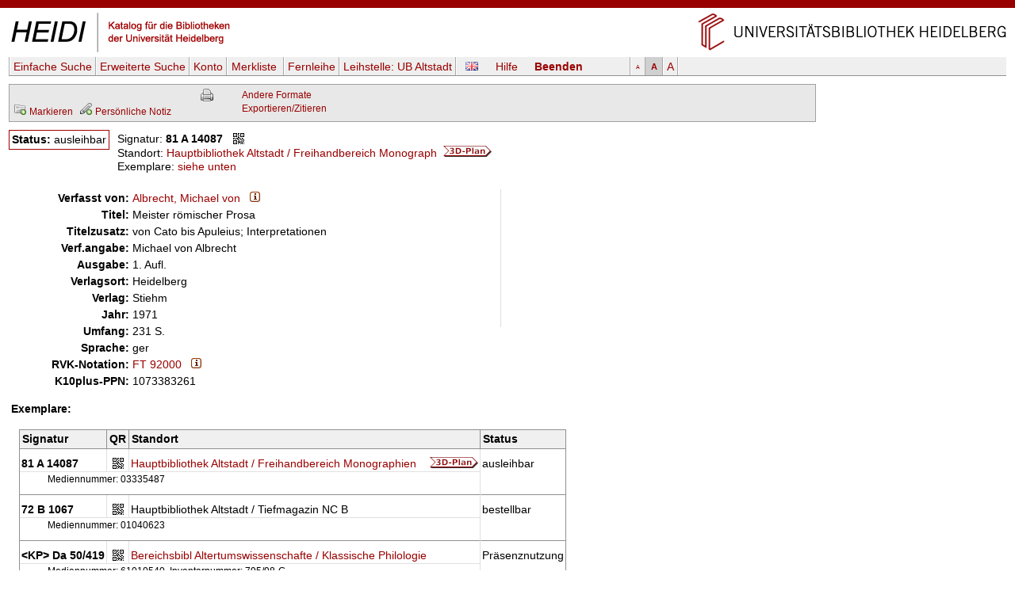

--- FILE ---
content_type: text/html
request_url: https://katalog.ub.uni-heidelberg.de/cgi-bin/titel.cgi?katkey=1040623
body_size: 4624
content:
<!DOCTYPE HTML PUBLIC "-//W3C//DTD HTML 4.01 Transitional//EN" "http://www.w3.org/TR/html4/loose.dtd">
<html lang="de">
  <head><title>HEIDI: Albrecht, Michael von: Meister römischer Prosa: von Cato bis Apuleius; Interpretationen</title>
  <meta http-equiv="Content-Type" content="text/html; charset=utf-8">
  <meta http-equiv="X-UA-Compatible" content="IE=edge,chrome=1">
  <meta name="keywords" content="">
  <meta name="description" content="">
  <meta http-equiv="Content-Language" content="de">
  <meta name="organization-name" content="Universit&auml;tsbibliothek Heidelberg">
  <meta name="organization-email" content="ub@ub.uni-heidelberg.de">
  <meta name="city" content="Heidelberg">
  <meta name="country" content="Germany - Deutschland">
  <meta name="language" content="German, Deutsch, de, at,ch">
  <meta name="robots" content="index">
  <meta name="robots" content="follow">
  <meta name="revisit-after" content="1 month">
  <meta name="rating" content="General">
  <meta http-equiv="imagetoolbar" content="no">
  <meta name="MSSmartTagsPreventParsing" content="true">
  <meta name="DC.Identifier" content="http://katalog.ub.uni-heidelberg.de/titel/1040623">
  <meta name="DC.Type" content="Book">
  <meta name="DC.Language" scheme="ISO639-2" content="ger">
  <meta name="DC.Title" content="Meister römischer Prosa: von Cato bis Apuleius; Interpretationen">
  <meta name="DC.Publisher" content="Stiehm">
  <meta name="DC.Date" content="1971">
  <meta name="DC.Creator" content="Albrecht, Michael von">
  <link rel="unapi-server" title="unAPI" type="application/xml" href="unapi.cgi">
  <link rel="canonical" href="https://katalog.ub.uni-heidelberg.de/titel/1040623">
  <link rel="alternate" href="https://katalog.ub.uni-heidelberg.de/titel/1040623/rdf" type="application/rdf+xml" title="RDF+XML">

  <link rel="SHORTCUT ICON" href="/favicon.ico" type="image/x-icon">
  <style type="text/css" media="screen">
        @import url(/css/style.css);
  </style>
  <style type="text/css" media="print">
        @import url(/css/printstyle.css);
  </style>
  <style type="text/css">
        @import url(/css/ubhduni.css);
  </style>
  <link type="text/css" rel="stylesheet" href="/opacjs/jquery-ui-1.14.1/jquery-ui.min.css">
  <link type="text/css" rel="stylesheet" href="/css/vt.css">
  <link type="text/css" rel="stylesheet" href="/css/csl.css">
  <link type="text/css" rel="stylesheet" href="/css/body.css">
  <link title="HEIDI-OPAC" type="application/opensearchdescription+xml" rel="search" href="/opacjs/ubhd-opac.xml">
  <style type="text/css">
    acronym,abbr,span.abbr {text-decoration: none; border-bottom:0pt;}
  </style>
  <script type="text/javascript" src="/opacjs/jquery-3.7.1.min.js"></script>

  <script type="text/javascript" src="/opacjs/jquery-ui-1.14.1/jquery-ui.min.js"></script>
  <script type="text/javascript">//<![CDATA[
     jQuery.noConflict();

     jQuery(document).ready(function() {
       jQuery(document).tooltip();
       jQuery('.rvkinfo').tooltip({
         content: function() {
           var code = jQuery(this).attr('title'); 
           var url = "rvk.cgi?code="+code;
           return jQuery.ajax({async: false, type: "GET", url: url, dataType: "text", error: function (jqXHR, textStatus, errorThrown) {alert(errorThrown)}, success: function (response) {}}).responseText;
         }
       }); 





       if (jQuery('.k2012').length || jQuery('.k2112').length) {
         jQuery('.k0662').each(function (index) {
           if (index == 0) {
             var u = jQuery(this).children('td').html();
             jQuery(this).children('td').html('<span class="titurlswitch"><img src="/opacicon/plus.gif" alt="+">&nbsp;<strong>...</strong></span><span class="titurl"><em>Bitte verwenden Sie für den Volltextzugang die unten stehende lokale URL.</em><br>'+u+'</span>');
           }
           else {jQuery(this).addClass('titurl')}
         });   
       }
       jQuery('.titurl').hide();
       jQuery('.titurlswitch').click(function () {
         jQuery('.titurl').show();
         jQuery('.titurlswitch').hide();
       });




     });
  //]]></script>
</head>
<body>

<a name="top"></a>
<div id="topBarInstitute2spalterVariabelUB"><a href="#contentbegin" accesskey="6">Navigation &uuml;berspringen</a><a name="up" id="up"></a></div>
<table summary="Layouttabelle" id="logotab"><tr><td id="logolinks"><a href="http://katalog.ub.uni-heidelberg.de"><img src="/nav4/grafik/layout/heidi.jpg" alt="HEIDI" height="60" width="284"></a></td><td id="logorechts"><a href="http://www.ub.uni-heidelberg.de/" title="Zur Universit&auml;tsbibliothek" accesskey="1"><img src="/nav4/grafik/layout/header_ub_hd.gif" alt="Universit&auml;tsbibliothek Heidelberg" height="56" width="418"></a></td></tr></table>

<div id="pageContainer2spalterVariabel">
<div id="container">
<div id="greyBarUB"></div>
<div id="content2">
<div class='nobut'>
<a name="contentbegin"></a>

<div id="hmenue">
<ul>
<li><a href='search.cgi?sess=3837856db08570b6cf5755c685f1e596'>Einfache Suche</a></li><li><a href='search.cgi?art=f&amp;sess=3837856db08570b6cf5755c685f1e596'>Erweiterte&nbsp;Suche</a></li><li><a href='konto.cgi?sess=3837856db08570b6cf5755c685f1e596'>Konto</a></li><li><a href='export.cgi?sess=3837856db08570b6cf5755c685f1e596'>Merkliste&nbsp;<span id='menuanzmark'></span></a></li><li><a href='http://www.ub.uni-heidelberg.de/cgi-bin/pflopac.cgi'>Fernleihe</a></li><li><a href='zweigstelle.cgi?sess=3837856db08570b6cf5755c685f1e596'>Leihstelle: <span>UB Altstadt</span></a></li></ul><div id="hmsprache"><a href="titel.cgi?sess=3837856db08570b6cf5755c685f1e596&katkey=1040623&amp;sprache=ENG" id="spr"><img src="/opacicon/en.png" alt="english"></a></div><div id="hmhelp"><a href="http://www.ub.uni-heidelberg.de/allg/litrech/heidi/" target="_blank" id="help">Hilfe</a></div><div id="hmlogout"><a href='logout.cgi?sess=3837856db08570b6cf5755c685f1e596' id='logout'>Beenden</a></div><ul id="hmschrift"><li id="schriftk"><a href="titel.cgi?sess=3837856db08570b6cf5755c685f1e596&katkey=1040623&amp;font=k" title="kleine Schriftgr&ouml;&szlig;e">A</a></li><li id="schriftm"><a href="titel.cgi?sess=3837856db08570b6cf5755c685f1e596&katkey=1040623&amp;font=m" title="mittlere Schriftgr&ouml;&szlig;e">A</a></li><li id="schriftg"><a href="titel.cgi?sess=3837856db08570b6cf5755c685f1e596&katkey=1040623&amp;font=g" title="gro&szlig; Schriftgr&ouml;&szlig;e">A</a></li></ul>
</div>
<div id='hmenueend'></div>
<script language="JavaScript1.2" src="/opacjs/journaltoc.js" type="text/javascript"></script>
<script language="JavaScript1.2" src="/opacjs/heidi.js" type="text/javascript"></script>
<div class='titelbox'>
<div id='formatdialog'></div>
<div id='formatdialog_format'></div>
<div class='tuebersicht'>

<br />


  <span><a href="titel.cgi?katkey=1040623&amp;mkatkey=1040623&amp;funk=mark&amp;sess=3837856db08570b6cf5755c685f1e596"><img src="/opacicon/folder_add_grau.png" alt="disk" title="Markieren">&nbsp;<span class='klein'>Markieren</span></a></span>



    
      
        
&nbsp;<a href='https://katalog.ub.uni-heidelberg.de/cgi-bin/login.cgi?sess=3837856db08570b6cf5755c685f1e596&amp;weiter=%26notiz=1' title='Für den Zugriff auf die Notizfunkion ist ein Login erforderlich.'><img src='/opacicon/pencil_add_grau.png' alt='' />&nbsp;<span class='klein'>Persönliche Notiz</span></a>
        
      
    

</div>
<div class="tformate"><a href="titel.cgi?sess=3837856db08570b6cf5755c685f1e596&amp;format=print&amp;ex=j&amp;katkey=1040623" target="_blank" title="Druckansicht"><img src="/opacicon/druckansicht2.gif" alt="Drucker" align="top"/></a><br /></div>
<div class="tformate">
  <a href="javascript:formatdialog_format('1040623','GER','3837856db08570b6cf5755c685f1e596')">Andere Formate</a><noscript> <small>(JavaScript)</small></noscript><br />
  <noscript>
    <a href="titel.cgi?sess=3837856db08570b6cf5755c685f1e596&amp;format2=bibtex&amp;katkey=1040623" target="_blank">BibTeX</a><br>
    <a href="titel.cgi?sess=3837856db08570b6cf5755c685f1e596&amp;format2=endnote&amp;katkey=1040623" target="_blank">RIS (Endnote)</a><br>
  </noscript>
  <a href="javascript:formatdialog('1040623','GER','3837856db08570b6cf5755c685f1e596')">Exportieren/Zitieren</a><noscript> <small>(JavaScript)</small></noscript>
</div>
<div class="tnaviend"></div>
</div>



  <div class='status1'>
  <b>Status:</b> ausleihbar<br />
      
        
        
      
      
      
      
      
      
</div>
<div class='status'>
  <div class='status2'>
      Signatur: <strong>81 A 14087</strong>&#160;&#160;&#160;<a href="javascript:qrdialog('3837856db08570b6cf5755c685f1e596','81%20A%2014087','Hauptbibliothek%20Altstadt%20%2F%20Freihandbereich%20Monograph');" title="QR-Code"><img src='/opacicon/qr.gif' align='top' alt='QR-Code' /></a><br />
      Standort: <a href="javascript:openWindow('http://www.ub.uni-heidelberg.de/cgi-bin/ub3d.cgi?but=1&amp;signatur=81%20A%2014087');" title="Lageplan">Hauptbibliothek&#160;Altstadt&#160;/&#160;Freihandbereich&#160;Monograph&#160;&#160;<img src="https://www.ub.uni-heidelberg.de/nav4/grafik/3d-plan-icon.png" alt="3D-Plan" align="bottom"></a><br />
    Exemplare:
      <a href='#ex'>siehe unten</a>
    <div class='status2a'>
        
        
    </div>
      
  </div>
    
  <div class='statusende'></div>
    
</div>
    <div id='qrdialog'></div>
  
  <table class='titelsatz'>
  
<tr class='k0100'><th>Verfasst von:</th><td><a href="search.cgi?query=au:%22Albrecht%2C%20Michael%20von%22&amp;sort=0&amp;sess=3837856db08570b6cf5755c685f1e596&amp;fsubmit=Suchen&amp;quicks=vtau" title="Weitere Titel zu diesem Eintrag ...">Albrecht, Michael von</a>&#160;&#160;&#160;<a href="indexinfo.cgi?pkatkey=679758&amp;sprache=GER&amp;format=html" target="_blank"><img src="/opacicon/information2.png" alt="i"></a></td></tr>
<tr class='k0331'><th>Titel:</th><td>Meister römischer Prosa</td></tr>
<tr class='k0335'><th>Titelzusatz:</th><td>von Cato bis Apuleius; Interpretationen</td></tr>
<tr class='k0359'><th>Verf.angabe:</th><td>Michael von Albrecht</td></tr>
<tr class='k0403'><th>Ausgabe:</th><td>1. Aufl.</td></tr>
<tr class='k0410'><th>Verlagsort:</th><td>Heidelberg</td></tr>
<tr class='k0412'><th>Verlag:</th><td>Stiehm</td></tr>
<tr class='k0425'><th>Jahr:</th><td>1971</td></tr>
<tr class='k0433'><th>Umfang:</th><td>231 S.</td></tr>
<tr class='k0015'><th>Sprache:</th><td>ger</td></tr>
<tr class='k1720'><th>RVK-Notation:</th><td><a href="search.cgi?query=rv:%22FT%2092000%22&amp;sort=0&amp;sess=3837856db08570b6cf5755c685f1e596&amp;fsubmit=Suchen&amp;quicks=vtrv" title="Weitere Titel zu diesem Eintrag ...">FT 92000</a>&#160;&#160;&#160;<a href="http://rvk.uni-regensburg.de/notation/FT%2092000" target="_blank" class="rvkinfo" title="FT%2092000"><img src="/opacicon/information2.png" alt="i"></a></td></tr>
<tr class='k1000'><th>K10plus-PPN:</th><td>1073383261</td></tr>

  </table>
  
    
<div id="bibtip_isxn" style="display:none"></div>
<div id="bibtip_shorttitle" style="display:none">Meister römischer Prosa / Albrecht, Michael von; 1971</div>
<div id="bibtip_id" style="display:none">1040623</div>
    
<div class="tzusatzinfo">
    
  <div class="cover" id="c1040623"></div>
  <script type="text/javascript">
    jQuery('#c1040623').load('/fcgi-bin/cover.fcgi?url=&katkey=1040623');
  </script>
  <abbr class="unapi-id" title="1040623"></abbr>
  <script src="/opacjs/seealsoubhd.js" type="text/javascript"></script>
    
      <div style="display:none" id="bibtip_reclist"></div>
  <div class='refmanager2'>
    
  </div>
</div>
  
  <div class='titelsatzend'></div>
  
    
    <a name='ex'></a><div class='ex'><strong>Exemplare:</strong><br><br>
<table>
  <tr class='exueber'><th>Signatur</th><th>QR</th><th colspan='2'>Standort</th><th>Status</th></tr>


  
  <tr class='exu1'><td class='exsig'><strong>81 A 14087</strong></td><td class='exqr'><a href="javascript:qrdialog('3837856db08570b6cf5755c685f1e596','81%20A%2014087','Hauptbibliothek%20Altstadt%20%2F%20Freihandbereich%20Monographien');" title="QR-Code"><img src='/opacicon/qr.gif' alt='QR-Code' /></a></td><td class='exso'><a title="Lageplan" href="javascript:openWindow('http://www.ub.uni-heidelberg.de/cgi-bin/ub3d.cgi?but=1&amp;signatur=81%20A%2014087');">Hauptbibliothek&#160;Altstadt&#160;/&#160;Freihandbereich&#160;Monographien</a></td><td class='exlage'><a title="Lageplan" href="javascript:openWindow('http://www.ub.uni-heidelberg.de/cgi-bin/ub3d.cgi?but=1&amp;signatur=81%20A%2014087');"><img src="https://www.ub.uni-heidelberg.de/nav4/grafik/3d-plan-icon.png" alt="3D-Plan" align="bottom"></a></td><td class='exstatus' rowspan="2">ausleihbar</td></tr>
  <tr class='exu2'><td colspan="4" class="ex2">Mediennummer: 03335487</td></tr>

  
  <tr class='exg1'><td class='exsig'><strong>72 B 1067</strong></td><td class='exqr'><a href="javascript:qrdialog('3837856db08570b6cf5755c685f1e596','72%20B%201067','Hauptbibliothek%20Altstadt%20%2F%20Tiefmagazin%20NC%20B');" title="QR-Code"><img src='/opacicon/qr.gif' alt='QR-Code' /></a></td><td class='exso'>Hauptbibliothek&#160;Altstadt&#160;/&#160;Tiefmagazin&#160;NC&#160;B</td><td class='exlage'></td><td class='exstatus' rowspan="2">bestellbar</td></tr>
  <tr class='exg2'><td colspan="4" class="ex2">Mediennummer: 01040623</td></tr>

  
  <tr class='exu1'><td class='exsig'><strong>&lt;KP&gt; Da 50/419</strong></td><td class='exqr'><a href="javascript:qrdialog('3837856db08570b6cf5755c685f1e596','%3CKP%3E%20Da%2050%2F419','Bereichsbibl%20Altertumswissenschafte%20%2F%20Klassische%20Philologie');" title="QR-Code"><img src='/opacicon/qr.gif' alt='QR-Code' /></a></td><td class='exso'><a target="_blank" href="http://www.ub.uni-heidelberg.de/helios/kataloge/neu/gksigel.html#KP">Bereichsbibl&#160;Altertumswissenschafte&#160;/&#160;Klassische&#160;Philologie</a></td><td class='exlage'></td><td class='exstatus' rowspan="2">Präsenznutzung</td></tr>
  <tr class='exu2'><td colspan="4" class="ex2">Mediennummer: 61010540, Inventarnummer: 795/98-G-</td></tr>

  
  <tr class='exg1'><td class='exsig'><strong>&lt;GR&gt; R 733</strong></td><td class='exqr'><a href="javascript:qrdialog('3837856db08570b6cf5755c685f1e596','%3CGR%3E%20R%20733','Geschichtliche%20Rechtswissenschaft');" title="QR-Code"><img src='/opacicon/qr.gif' alt='QR-Code' /></a></td><td class='exso'><a target="_blank" href="http://www.ub.uni-heidelberg.de/helios/kataloge/neu/gksigel.html#GR">Geschichtliche&#160;Rechtswissenschaft</a></td><td class='exlage'></td><td class='exstatus' rowspan="2">Präsenznutzung</td></tr>
  <tr class='exg2'><td colspan="4" class="ex2">Mediennummer: 63000687, Inventarnummer: 78 R 218</td></tr>

  
  <tr class='exu1'><td class='exsig'><strong>&lt;DE&gt; Tf 2,40</strong></td><td class='exqr'><a href="javascript:qrdialog('3837856db08570b6cf5755c685f1e596','%3CDE%3E%20Tf%202%2C40','Germanistisches%20Seminar');" title="QR-Code"><img src='/opacicon/qr.gif' alt='QR-Code' /></a></td><td class='exso'><a target="_blank" href="http://www.ub.uni-heidelberg.de/helios/kataloge/neu/gksigel.html#DE">Germanistisches&#160;Seminar</a></td><td class='exlage'></td><td class='exstatus' rowspan="2">Präsenznutzung</td></tr>
  <tr class='exu2'><td colspan="4" class="ex2">Mediennummer: 60264778, Inventarnummer: 1977/D 100</td></tr>
 
</table>

</div>

  
<br />
    
<div class='refmanager'>
  Permanenter Link&nbsp;auf diesen Titel (bookmarkfähig):&nbsp;
  <a href="https://katalog.ub.uni-heidelberg.de/titel/1040623">https://katalog.ub.uni-heidelberg.de/titel/1040623</a>&nbsp;&nbsp;&nbsp;<a href="javascript:qrdialogpl('3837856db08570b6cf5755c685f1e596','https%3A%2F%2Fkatalog.ub.uni-heidelberg.de%2Ftitel%2F1040623');" title="QR-Code"><img src='/opacicon/qr.gif' alt='QR-Code' align='top' /></a>
</div>
    
  <div class="fussabstand"></div>
<div class="topVariabel"><a href="#up"><img src="/nav4/grafik/layout/icon_top.gif" alt="zum Seitenanfang" height="13" width="39"></a></div>
</div>
<br>
</div>
<div id="footerBar"></div>
<div id="footer">
</div>
<div class="copyright">&copy; Universit&auml;tsbibliothek Heidelberg<a href="http://www.ub.uni-heidelberg.de/cgi-bin/mail.cgi?ub"><img src="/nav1/grafik/layout/icon_mailto.gif" width="12" height="8" hspace="10" alt="Mail"></a><a href="http://www.ub.uni-heidelberg.de/wir/impressum.html">Impressum / Datenschutz</a>&nbsp;&nbsp;&nbsp;<a href="http://www.novumdesign.de/" target="_blank">Design</a></div>
<br><br>
</div>
</div>
</body>
</html>
